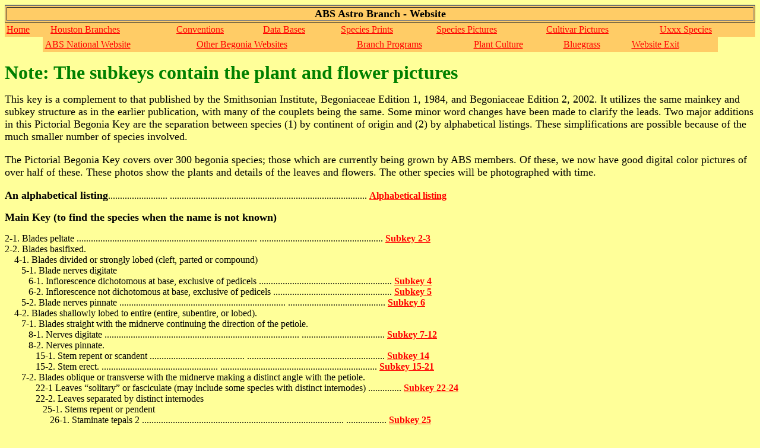

--- FILE ---
content_type: text/html
request_url: https://absastro.tripod.com/smainkey.htm
body_size: 23772
content:
<HTML>

<HEAD><TITLE>smainkey</TITLE></HEAD>

<body BGCOLOR="ffff99" TEXT="000000" LINK="red" VLINK="maroon" ALINK="fuchsia"><!--'"</title></head>-->

<script type="text/javascript">
//OwnerIQ
var __oiq_pct = 50;
if( __oiq_pct>=100 || Math.floor(Math.random()*100/(100-__oiq_pct)) > 0 ) {
var _oiqq = _oiqq || [];
_oiqq.push(['oiq_addPageBrand','Lycos']);
_oiqq.push(['oiq_addPageCat','Internet > Websites']);
_oiqq.push(['oiq_addPageLifecycle','Intend']);
_oiqq.push(['oiq_doTag']);
(function() {
var oiq = document.createElement('script'); oiq.type = 'text/javascript'; oiq.async = true;
oiq.src = document.location.protocol + '//px.owneriq.net/stas/s/lycosn.js';
var s = document.getElementsByTagName('script')[0]; s.parentNode.insertBefore(oiq, s);
})();
}
//Google Analytics
var _gaq = _gaq || [];
_gaq.push(['_setAccount','UA-21402695-19']);
_gaq.push(['_setDomainName','tripod.com']);
_gaq.push(['_setCustomVar',1,'member_name','absastro',3]);
_gaq.push(['_trackPageview']);
(function() {
var ga = document.createElement('script'); ga.type = 'text/javascript'; ga.async = true;
ga.src = ('https:' == document.location.protocol ? 'https://ssl' : 'http://www') + '.google-analytics.com/ga.js';
var s = document.getElementsByTagName('script')[0]; s.parentNode.insertBefore(ga, s);
})();
//Lycos Init
function getReferrer() {
var all= this.document.cookie;
if (all== '') return false;
var cookie_name = 'REFERRER=';
var start = all.lastIndexOf(cookie_name);
if (start == -1) return false;
start += cookie_name.length;
var end = all.indexOf(';', start);
if (end == -1) end = all.length;
return all.substring(start, end);
}
function getQuery() {
var rfr = getReferrer();
if (rfr == '') return false;
var q = extractQuery(rfr, 'yahoo.com', 'p=');
if (q) return q;
q = extractQuery(rfr, '', 'q=');
return q ? q : "";
}
function extractQuery(full, site, q_param) {
var start = full.lastIndexOf(site);
if (start == -1) return false;
start = full.lastIndexOf(q_param);
if (start == -1) return false;
start += q_param.length;
var end = full.indexOf('&', start);
if (end == -1) end = full.length;
return unescape(full.substring(start, end)).split(" ").join("+");
}
function generateHref(atag, template){
atag.href=template.replace('_MYURL_', window.location.href.replace('http://', '')).replace('_MYTITLE_','Check%20out%20this%20Tripod%20Member%20site!'); 
}
var lycos_ad = Array();
var lycos_onload_timer;
var cm_role = "live";
var cm_host = "tripod.lycos.com";
var cm_taxid = "/memberembedded";
var tripod_member_name = "absastro";
var tripod_member_page = "absastro/smainkey.htm";
var tripod_ratings_hash = "1769124966:4ea1a84e10f48cff6d59a437be77e141";

var lycos_ad_category = {"dmoz":"home\/gardens","ontarget":"&CAT=family%20and%20lifestyles&L2CAT=home&L3CAT=gardening","find_what":"orchid"};

var lycos_ad_remote_addr = "209.202.244.9";
var lycos_ad_www_server = "www.tripod.lycos.com";
var lycos_ad_track_small = "";
var lycos_ad_track_served = "";
var lycos_search_query = getQuery();
</script>

<script type="text/javascript" src="https://scripts.lycos.com/catman/init.js"></script>

<script type='text/javascript'>
 var googletag = googletag || {};
 googletag.cmd = googletag.cmd || [];
 (function() {
   var gads = document.createElement('script');
   gads.async = true;
   gads.type = 'text/javascript';
   var useSSL = 'https:' == document.location.protocol;
   gads.src = (useSSL ? 'https:' : 'http:') +
     '//www.googletagservices.com/tag/js/gpt.js';
   var node = document.getElementsByTagName('script')[0];
   node.parentNode.insertBefore(gads, node);
 })();
</script>

<script type='text/javascript'>
 googletag.cmd.push(function() {
   googletag.defineSlot('/95963596/TRI_300X250_dfp', [300, 250], 'div-gpt-ad-1450204159126-0').addService(googletag.pubads());
   googletag.defineSlot('/95963596/TRI_above_728x90_dfp', [728, 90], 'div-gpt-ad-1450204159126-1').addService(googletag.pubads());
   googletag.defineSlot('/95963596/TRI_below_728x90_dfp', [728, 90], 'div-gpt-ad-1450204159126-2').addService(googletag.pubads());
   googletag.pubads().enableSingleRequest();
   googletag.enableServices();
 });
</script>


<script type="text/javascript"> 
(function(isV)
{
    if( !isV )
    {
        return;
    }
    var adMgr = new AdManager();
    var lycos_prod_set = adMgr.chooseProductSet();
    var slots = ["leaderboard", "leaderboard2", "toolbar_image", "toolbar_text", "smallbox", "top_promo", "footer2", "slider"];
    var adCat = this.lycos_ad_category;
    adMgr.setForcedParam('page', (adCat && adCat.dmoz) ? adCat.dmoz : 'member');
    if (this.lycos_search_query)
    {
        adMgr.setForcedParam("keyword", this.lycos_search_query);
    } 
    else if(adCat && adCat.find_what)
    {
        adMgr.setForcedParam('keyword', adCat.find_what);
    }
    
    for (var s in slots)
    {
        var slot = slots[s];
        if (adMgr.isSlotAvailable(slot))
        {
            this.lycos_ad[slot] = adMgr.getSlot(slot);
        }
    }

    adMgr.renderHeader();
    adMgr.renderFooter();
}((function() {

var w = 0, h = 0, minimumThreshold = 300;

if (top == self)
{
    return true;
}
if (typeof(window.innerWidth) == 'number' )
{
    w = window.innerWidth;
    h = window.innerHeight;
}
else if (document.documentElement && (document.documentElement.clientWidth || document.documentElement.clientHeight))
{
    w = document.documentElement.clientWidth;
    h = document.documentElement.clientHeight;
}
else if (document.body && (document.body.clientWidth || document.body.clientHeight))
{
    w = document.body.clientWidth;
    h = document.body.clientHeight;
}
return ((w > minimumThreshold) && (h > minimumThreshold));
}())));




window.onload = function()
{
    var f = document.getElementById("FooterAd");
    var b = document.getElementsByTagName("body")[0];
    b.appendChild(f);
    f.style.display = "block";
    document.getElementById('lycosFooterAdiFrame').src = '/adm/ad/footerAd.iframe.html';
    


    
    // DOM Inj Ad
    (function(isTrellix)
    {
        var e = document.createElement('iframe');
        e.style.border = '0';
        e.style.margin = 0;
        e.style.display = 'block';
        e.style.cssFloat = 'right';
        e.style.height = '254px';
        e.style.overflow = 'hidden';
        e.style.padding = 0;
        e.style.width = '300px';


        var isBlokedByDomain = function( href )
        {
            var blockedDomains = [
                "ananyaporn13000.tripod.com",
                "xxxpornxxx.tripod.com"
            ];
            var flag = false;
            
            for( var i=0; i<blockedDomains.length; i++ )
            {
                if( href.search( blockedDomains[ i ] ) >= 0 )
                {
                    flag = true;
                }
            }
            return flag;
        }

        var getMetaContent = function( metaName )
        {
            var metas = document.getElementsByTagName('meta');
            for (i=0; i<metas.length; i++)
            { 
                if( metas[i].getAttribute("name") == metaName )
                { 
                    return metas[i].getAttribute("content"); 
                } 
            }
            return false;
        }
        
        var getCommentNodes = function(regexPattern)
        {
            var nodes = {};
            var nodesA = [];
            var preferredNodesList = ['a', 'c', 'b'];
        
            (function getNodesThatHaveComments(n, pattern)
            {
                if (n.hasChildNodes())
                {
                    if (n.tagName === 'IFRAME')
                    {
                        return false;
                    }
                    for (var i = 0; i < n.childNodes.length; i++)
                    {
                        if ((n.childNodes[i].nodeType === 8) && (pattern.test(n.childNodes[i].nodeValue)))
                        {
                            var areaName = pattern.exec(n.childNodes[i].nodeValue)[1];
                            nodes[areaName] = n;
                        }
                        else if (n.childNodes[i].nodeType === 1)
                        {
                            getNodesThatHaveComments(n.childNodes[i], pattern);
                        }
                    }
                }
            }(document.body, regexPattern));

            for (var i in preferredNodesList)
            {
                if (nodes[preferredNodesList[i]])
                {
                    if( isTrellix && nodes[preferredNodesList[i]].parentNode.parentNode.parentNode.parentNode )
                    {
                        nodesA.push(nodes[preferredNodesList[i]].parentNode.parentNode.parentNode.parentNode);
                    }
                    else
                    {
                        nodesA.push( nodes[preferredNodesList[i]] );
                    }
                }
            }
            return nodesA;
        }
        
        
        var properNode = null;
        var areaNodes = getCommentNodes( new RegExp( '^area Type="area_(\\w+)"' ) );

        for (var i = 0; i < areaNodes.length; i++)
        {
            var a = parseInt(getComputedStyle(areaNodes[i]).width);
            if ((a >= 300) && (a <= 400))
            {
                properNode = areaNodes[i];
                break;
            }
        }


        var propertyName = getMetaContent("property") || false;
        if( isTrellix && (properNode) )
        {
            e.src = '/adm/ad/injectAd.iframe.html';
            properNode.insertBefore(e, properNode.firstChild);
        }
        else if( isTrellix && !( properNode ) ) // Slap the ad eventhought there is no alocated slot
        {
            e.src = '/adm/ad/injectAd.iframe.html';
            e.style.cssFloat = 'none';
            var cdiv = document.createElement('div');
            cdiv.style = "width:300px;margin:10px auto;";
            cdiv.appendChild( e );
            b.insertBefore(cdiv, b.lastChild);
        }
        else if( !isBlokedByDomain( location.href ) )
        {
            var injF = document.createElement('iframe');
            injF.style.border = '0';
            injF.style.margin = 0;
            injF.style.display = 'block';
            injF.style.cssFloat = 'none';
            injF.style.height = '254px';
            injF.style.overflow = 'hidden';
            injF.style.padding = 0;
            injF.style.width = '300px';
            injF.src = '/adm/ad/injectAd.iframe.html';

            if( b && ( !isTrellix || ( typeof isTrellix == "undefined" ) ) ) // All other tripod props
            {
                var cdiv = document.createElement('div');
                cdiv.style = "width:300px;margin:10px auto;";
                cdiv.appendChild( injF );
                b.insertBefore(cdiv, b.lastChild);
            } 
        }
  }( document.isTrellix ));
}

</script>

<div id="tb_container" style="background:#DFDCCF; border-bottom:1px solid #393939; position:relative; z-index:999999999!important">
<!--form name="search" onSubmit="return searchit()" id='header_search' >
<input type="text" placeholder="Search" size=30 name="search2" value="">
<input type="button" value="Go!" onClick="searchit()">
</form>
<style>
form#header_search {
    width: 916px;
    margin: 0 auto 8px;
    position: relative;
}


form#header_search input {
    height: 40px;
    font-size: 14px;
    line-height: 40px;
    padding: 0 8px;
    box-sizing: border-box;
    background: #F4F2E9;
    border: 1px solid #BBB8B8;
    transition: background-color 300ms ease-out,
                color 300ms ease;
}

form#header_search input[type="text"] {
    width: 100%;
}
form#header_search input[type="text"]:focus {
    border-color: #A2D054;
    background-color: #fff;
    box-shadow: 0 0px 12px -4px #A2D054;
}



form#header_search input[type="button"] {
    position: absolute;
    top: 1px;
    right: 1px;
    opacity: 1;
    background: #DFDCCF;
    color: #463734;
    width: 125px;
    cursor: pointer;
    height: 38px;
    border: none;
}
form#header_search input[type="text"]:focus ~ input[type='button']:hover,
form#header_search input[type='button']:hover {
    background-color: #A5CE56;
    color: #fff;
}
form#header_search input[type="text"]:focus ~ input[type='button'] {
    background-color: #52AEDF;
    color: #fff;
}

</style>

<script>
function searchit(){
    
    // determine environment 
    var search_env 
    if (lycos_ad_www_server.indexOf(".pd.") > -1) {
       search_env = 'http://search51.pd.lycos.com/a/';
    } else if (lycos_ad_www_server.indexOf(".qa.") > -1) {
       search_env = 'http://search51.qa.lycos.com/a/';
    } else {
       search_env = 'http://search51.lycos.com/a/';
    }

var search_term = encodeURIComponent(document.search.search2.value)
var search_url = search_env+search_term;
window.open(search_url);

return false
}
</script-->
<style>
    .adCenterClass{margin:0 auto}
</style>
<div id="tb_ad" class="adCenterClass" style="display:block!important; overflow:hidden; width:916px;">

<div id="ad_container" style="display:block!important; float:left; width:728px ">
<script type="text/javascript">
if (typeof lycos_ad !== "undefined" && "leaderboard" in lycos_ad) {
  document.write(lycos_ad['leaderboard']);
}
</script>
</div>
</div>
</div>
<script type="text/javascript">
if (typeof lycos_ad !== "undefined" && "slider" in lycos_ad) {
  document.write(lycos_ad['slider']);
}
</script> <!-- added 7/22 -->
<div id="FooterAd" style="background:#DFDCCF; border-top:1px solid #393939; clear:both; display:none; width:100%!important; position:relative; z-index:999999!important; height:90px!important"> 
<div class="adCenterClass" style="display:block!important; overflow:hidden; width:916px;">
<div id="footerAd_container" style="display:block!important; float:left; width:728px">
<iframe id="lycosFooterAdiFrame" style="border:0; display:block; float:left; height:96px; overflow:hidden; padding:0; width:750px"></iframe>
</div>
</div>
</div>




<!-Leave this header in place->


<table bgcolor="ffcc66" border="1" cellpadding="0" align="center" width= "100%">
<tr>
<td align="center"><font size=4> <b>ABS Astro Branch - Website</b></font>
</td>
</tr>
</table>

<table bgcolor="ffcc66" border="0" cellpadding="1" align="center" width="100%" >        

<tr>
<td><a href="index.htm">Home</a></td>
<td><a href="branch.htm">Houston Branches</a></td>
<td><a href="conv.htm">Conventions</a></td>
<td><a href="data.htm">Data Bases</a></td>	
<td><a href="print.htm">Species Prints</a></td>
<td><a href="smainkey.htm">Species Pictures</a></td>
<td><a href="hclassmain.htm">Cultivar Pictures</a></td>
<td><a href="uxxx.htm">Uxxx Species</a></td>	
</tr>
</table>


<table bgcolor="ffcc66"align="center" border="0" cellpadding= "2" Width ="90%">
<tr >
<td><a href="http://begonias.org">ABS National Website</a> </td>
<td><a href="links.htm">Other Begonia Websites</a> </td>
<td><a href="program.htm">Branch Programs</a> </td>
<td><a href="culture.htm">Plant Culture</a> </td>
<td><a href="smile.htm">Bluegrass</a></td>
<td><a href="exit.htm">Website Exit</a> </td>



</tr>	
</table>


<!--down to here-->



<p>

<font color="green" size="6"><b>Note: The subkeys contain the plant and flower pictures</b></font>





<P>
<div align="left"><font size=4 color =#000000>
This key is a complement to that published by the Smithsonian Institute, Begoniaceae Edition 1, 1984,
and Begoniaceae Edition 2, 2002. It utilizes the same mainkey and subkey structure as in the 
earlier publication, with many of the couplets being the same. Some minor word changes have been made 
to clarify the leads. Two major additions in this Pictorial Begonia Key are the separation 
between species (1) by continent of origin and (2) by alphabetical listings. These simplifications are
possible because of the much smaller number of species involved. 
<p>
The Pictorial Begonia Key covers over 300 begonia species; those which are currently being grown 
by ABS members. Of these, we now have good digital color pictures of over half of these.  
These photos show the plants and details of the leaves and flowers. 
The other species will be photographed with time.
<p>
</font>


</div>

<P>
<font size= 4><b>An alphabetical listing</b></font>.........................
...................................................................................
<a href="skey/alphakey.htm"><b>Alphabetical listing</b></a>
<p>


<div align="left"><font size= 4><b>Main Key (to find the species when the name is not known)</b></font>
<p>

2-1. Blades peltate
............................................................................
....................................................
<a href="skey/subkey2_3.htm"><b>Subkey 2-3</b></a><br>



2-2. Blades basifixed.<br>

&nbsp;&nbsp;&nbsp;
4-1. Blades divided or strongly lobed (cleft, parted or compound)<br>

&nbsp;&nbsp;&nbsp;&nbsp;&nbsp;&nbsp;
5-1. Blade nerves digitate<br>

&nbsp;&nbsp;&nbsp;&nbsp;&nbsp;&nbsp;&nbsp;&nbsp;&nbsp;
6-1. Inflorescence dichotomous at base, exclusive of pedicels  
........................................................
<a href="skey/subkey4.htm"><b>Subkey 4</b></a><br>


&nbsp;&nbsp;&nbsp;&nbsp;&nbsp;&nbsp;&nbsp;&nbsp;&nbsp;
6-2. Inflorescence not dichotomous at base, exclusive of pedicels
..................................................
<a href="skey/subkey5.htm"><b>Subkey 5</b></a><br>


&nbsp;&nbsp;&nbsp;&nbsp;&nbsp;&nbsp;
5-2. Blade nerves pinnate
......................................................................
.........................................
<a href="skey/subkey6.htm"><b>Subkey 6</b></a><br>




&nbsp;&nbsp;&nbsp;
4-2. Blades shallowly lobed to entire (entire, subentire, or lobed).<br>


&nbsp;&nbsp;&nbsp;&nbsp;&nbsp;&nbsp;
7-1. Blades straight with the midnerve continuing the 
direction of the petiole.<br>

&nbsp;&nbsp;&nbsp;&nbsp;&nbsp;&nbsp;&nbsp;&nbsp;&nbsp;
8-1. Nerves digitate
..................................................................................
...................................
<a href="skey/subkey7_12.htm"><b>Subkey 7-12</b></a><br>

&nbsp;&nbsp;&nbsp;&nbsp;&nbsp;&nbsp;&nbsp;&nbsp;&nbsp;
8-2. Nerves pinnate.<br>

&nbsp;&nbsp;&nbsp;&nbsp;&nbsp;&nbsp;&nbsp;&nbsp;&nbsp;&nbsp;&nbsp;&nbsp;
15-1. Stem repent or scandent 
........................................
..........................................................
<a href="skey/subkey14.htm"><b>Subkey 14</b></a><br>

&nbsp;&nbsp;&nbsp;&nbsp;&nbsp;&nbsp;&nbsp;&nbsp;&nbsp;&nbsp;&nbsp;&nbsp;
15-2. Stem erect. .................................................
..................................................................
<a href="skey/subkey15_21.htm"><b>Subkey 15-21</b></a><br>










&nbsp;&nbsp;&nbsp;&nbsp;&nbsp;&nbsp;
7-2. Blades oblique or transverse 
with the midnerve making a distinct angle with the petiole.<br>

&nbsp;&nbsp;&nbsp;&nbsp;&nbsp;&nbsp;&nbsp;&nbsp;&nbsp;&nbsp;&nbsp;&nbsp;
22-1 Leaves �solitary� or fasciculate (may include some species with distinct internodes)
..............
<a href="skey/subkey22_24.htm"><b>Subkey 22-24</b></a><br>

&nbsp;&nbsp;&nbsp;&nbsp;&nbsp;&nbsp;&nbsp;&nbsp;&nbsp;&nbsp;&nbsp;&nbsp;
22-2. Leaves separated by distinct internodes<br>	

&nbsp;&nbsp;&nbsp;&nbsp;&nbsp;&nbsp;&nbsp;&nbsp;&nbsp;&nbsp;&nbsp;&nbsp;&nbsp;&nbsp;&nbsp;
25-1. Stems repent or pendent<br>

&nbsp;&nbsp;&nbsp;&nbsp;&nbsp;&nbsp;&nbsp;&nbsp;&nbsp;&nbsp;&nbsp;&nbsp;&nbsp;&nbsp;&nbsp;&nbsp;&nbsp;&nbsp;
26-1. Staminate tepals 2
.....................................................................................
.................
<a href="skey/subkey25.htm"><b>Subkey 25</b></a><br>



&nbsp;&nbsp;&nbsp;&nbsp;&nbsp;&nbsp;&nbsp;&nbsp;&nbsp;&nbsp;&nbsp;&nbsp;&nbsp;&nbsp;&nbsp;&nbsp;&nbsp;&nbsp;
26-2. Staminate tepals 3 or more, usually 4.
...........................................................................
<a href="skey/subkey26.htm"><b>Subkey 26</b></a><br>




&nbsp;&nbsp;&nbsp;&nbsp;&nbsp;&nbsp;&nbsp;&nbsp;&nbsp;&nbsp;&nbsp;&nbsp;&nbsp;&nbsp;&nbsp;
25-2. Stems erect. <br>

&nbsp;&nbsp;&nbsp;&nbsp;&nbsp;&nbsp;&nbsp;&nbsp;&nbsp;&nbsp;&nbsp;&nbsp;&nbsp;&nbsp;&nbsp;&nbsp;&nbsp;&nbsp;
27-1. Inflorescence not dichotomously branched
...................................................................
<a href="skey/subkey27_28.htm"><b>Subkey 27-28</b></a><br>

&nbsp;&nbsp;&nbsp;&nbsp;&nbsp;&nbsp;&nbsp;&nbsp;&nbsp;&nbsp;&nbsp;&nbsp;&nbsp;&nbsp;&nbsp;&nbsp;&nbsp;&nbsp;
27-2. Inflorescence dichotomously or more branched<br>

&nbsp;&nbsp;&nbsp;&nbsp;&nbsp;&nbsp;&nbsp;&nbsp;&nbsp;&nbsp;&nbsp;&nbsp;&nbsp;&nbsp;&nbsp;&nbsp;&nbsp;&nbsp;&nbsp;&nbsp;&nbsp;
29-1.  Blades at least twice as long as wide
..........................................................................
<a href="skey/subkey29_30.htm"><b>Subkey 29-30</b></a><br>


&nbsp;&nbsp;&nbsp;&nbsp;&nbsp;&nbsp;&nbsp;&nbsp;&nbsp;&nbsp;&nbsp;&nbsp;&nbsp;&nbsp;&nbsp;&nbsp;&nbsp;&nbsp;&nbsp;&nbsp;&nbsp;
29-2. Blades less that twice as long as wide<br>


&nbsp;&nbsp;&nbsp;&nbsp;&nbsp;&nbsp;&nbsp;&nbsp;&nbsp;&nbsp;&nbsp;&nbsp;&nbsp;&nbsp;&nbsp;&nbsp;&nbsp;&nbsp;&nbsp;&nbsp;&nbsp;&nbsp;&nbsp;&nbsp;
31-1. Petioles vestite.
...................................................................
...................................
<a href="skey/subkey31_32.htm"><b>Subkey 31-32</b></a><br>



&nbsp;&nbsp;&nbsp;&nbsp;&nbsp;&nbsp;&nbsp;&nbsp;&nbsp;&nbsp;&nbsp;&nbsp;&nbsp;&nbsp;&nbsp;&nbsp;&nbsp;&nbsp;&nbsp;&nbsp;&nbsp;&nbsp;&nbsp;&nbsp;
31-2. Petioles glabrous or glabrescent.
..............................................................................
<a href="skey/subkey33_34.htm"><b>Subkey 33-34</b></a><br>





<p>


<b>Notes:</b>
<ol>
<li>All couplet numbers and subkey numbers correspond directly to those found in the 
Begoniaceae Main Key.</li>  
<li>Subkeys 1 and 13 have been omitted and the species put in other subkeys.</li> 
<li>Numerous species have been repositioned in the Key to clarifying some of the original "multiple entries" issues.</li>
<li>Editors notes are included in parenthesis.</li>
<li>For a listing of all pictured species, just click <a href="skey/alphakey.htm">Alphabetical listing </a> </li>
<li>The notation for subkey references is as follows:
<ul>
<li>Reference [2;6-1] where 2 is the Subkey Number, 6 is the dichotomous couplet number and -1 is the first branch 
of the couplet.
</li>
<li>Reference [3;70-2] where 3 is the Subkey Number, 70 is the dichotomous couplet number and -2 is the second branch 
of the couplet.
</li>
<li>Reference [3; 5-2a] where 3 is the Subkey Number, 5 is the couplet number and -2a is a supplemental third branch 
added in Edition 2. (In Edition 2,to provide the space to insert new species not listed in the Keys 
of Edition 1, it was necessary to change the traditional dichotomous couplet and ramify it into a 
tree of three or more branches. The additional branches are identified by the supplemental 
letter a, b, c, etc.)
</li>
</ul>

</ol>
<p>
<b><u>A special thanks</u></b>
We all owe thanks to Jack Golding, co-author of the Begoniaceae, Editions 1 an 2, for his helpful comments
on this Pictorial Begonia Key.



</div>

<p>







<!-- all page entries go above this position -->

</body></HTML>

<!--the main information entries start here-->





<P>


<!-- all page entries go above this position -->
  
<a href="../hplant/.htm"></a><br>



<!-- leave this in place -->


</body></HTML>